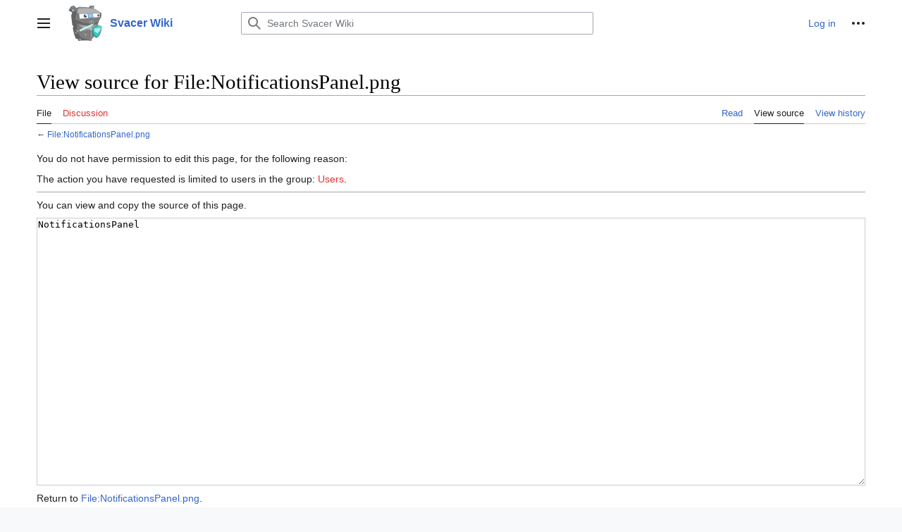

--- FILE ---
content_type: text/html; charset=UTF-8
request_url: https://svacer.ispras.ru/mediawiki/index.php?title=File:NotificationsPanel.png&action=edit
body_size: 5757
content:
<!DOCTYPE html>
<html class="client-nojs vector-feature-language-in-header-enabled vector-feature-language-in-main-page-header-disabled vector-feature-language-alert-in-sidebar-enabled vector-feature-sticky-header-disabled vector-feature-page-tools-disabled vector-feature-page-tools-pinned-disabled vector-feature-toc-pinned-enabled vector-feature-main-menu-pinned-disabled vector-feature-limited-width-enabled vector-feature-limited-width-content-disabled" lang="en" dir="ltr">
<head>
<meta charset="UTF-8"/>
<title>View source for File:NotificationsPanel.png - Svacer Wiki</title>
<script>document.documentElement.className="client-js vector-feature-language-in-header-enabled vector-feature-language-in-main-page-header-disabled vector-feature-language-alert-in-sidebar-enabled vector-feature-sticky-header-disabled vector-feature-page-tools-disabled vector-feature-page-tools-pinned-disabled vector-feature-toc-pinned-enabled vector-feature-main-menu-pinned-disabled vector-feature-limited-width-enabled vector-feature-limited-width-content-disabled";RLCONF={"wgBreakFrames":true,"wgSeparatorTransformTable":["",""],"wgDigitTransformTable":["",""],"wgDefaultDateFormat":"dmy","wgMonthNames":["","January","February","March","April","May","June","July","August","September","October","November","December"],"wgRequestId":"e5830d58398fa2422a332ee7","wgCSPNonce":false,"wgCanonicalNamespace":"File","wgCanonicalSpecialPageName":false,"wgNamespaceNumber":6,"wgPageName":"File:NotificationsPanel.png","wgTitle":"NotificationsPanel.png","wgCurRevisionId":165,"wgRevisionId":0,"wgArticleId":41,
"wgIsArticle":false,"wgIsRedirect":false,"wgAction":"edit","wgUserName":null,"wgUserGroups":["*"],"wgCategories":[],"wgPageContentLanguage":"en","wgPageContentModel":"wikitext","wgRelevantPageName":"File:NotificationsPanel.png","wgRelevantArticleId":41,"wgIsProbablyEditable":false,"wgRelevantPageIsProbablyEditable":false,"wgRestrictionEdit":[],"wgRestrictionMove":[],"wgRestrictionUpload":[],"wgVisualEditor":{"pageLanguageCode":"en","pageLanguageDir":"ltr","pageVariantFallbacks":"en"},"wgVector2022PreviewPages":[],"wgMediaViewerOnClick":true,"wgMediaViewerEnabledByDefault":true,"wgEditSubmitButtonLabelPublish":false};RLSTATE={"skins.vector.user.styles":"ready","site.styles":"ready","user.styles":"ready","skins.vector.user":"ready","user":"ready","user.options":"loading","mediawiki.ui.button":"ready","skins.vector.styles":"ready","skins.vector.icons":"ready","mediawiki.ui.icon":"ready","ext.visualEditor.desktopArticleTarget.noscript":"ready"};RLPAGEMODULES=[
"mediawiki.action.edit.collapsibleFooter","site","mediawiki.page.ready","skins.vector.js","skins.vector.es6","mmv.head","mmv.bootstrap.autostart","ext.visualEditor.desktopArticleTarget.init","ext.visualEditor.targetLoader"];</script>
<script>(RLQ=window.RLQ||[]).push(function(){mw.loader.implement("user.options@12s5i",function($,jQuery,require,module){mw.user.tokens.set({"patrolToken":"+\\","watchToken":"+\\","csrfToken":"+\\"});});});</script>
<link rel="stylesheet" href="/mediawiki/load.php?lang=en&amp;modules=ext.visualEditor.desktopArticleTarget.noscript%7Cmediawiki.ui.button%2Cicon%7Cskins.vector.icons%2Cstyles&amp;only=styles&amp;skin=vector-2022"/>
<script async="" src="/mediawiki/load.php?lang=en&amp;modules=startup&amp;only=scripts&amp;raw=1&amp;skin=vector-2022"></script>
<meta name="ResourceLoaderDynamicStyles" content=""/>
<link rel="stylesheet" href="/mediawiki/load.php?lang=en&amp;modules=site.styles&amp;only=styles&amp;skin=vector-2022"/>
<meta name="generator" content="MediaWiki 1.40.1"/>
<meta name="robots" content="noindex,nofollow,max-image-preview:standard"/>
<meta name="format-detection" content="telephone=no"/>
<meta name="viewport" content="width=1000"/>
<link rel="icon" href="images/knight_favicon.png"/>
<link rel="search" type="application/opensearchdescription+xml" href="/mediawiki/opensearch_desc.php" title="Svacer Wiki (en)"/>
<link rel="EditURI" type="application/rsd+xml" href="https://svacer.ispras.ru/mediawiki/api.php?action=rsd"/>
<link rel="alternate" type="application/atom+xml" title="Svacer Wiki Atom feed" href="/mediawiki/index.php?title=Special:RecentChanges&amp;feed=atom"/>
</head>
<body class="skin-vector skin-vector-search-vue mediawiki ltr sitedir-ltr mw-hide-empty-elt ns-6 ns-subject page-File_NotificationsPanel_png rootpage-File_NotificationsPanel_png skin-vector-2022 action-edit approvedRevs-noapprovedrev"><div class="mw-page-container">
	<a class="mw-jump-link" href="#bodyContent">Jump to content</a>
	<div class="mw-page-container-inner">
		<input
			type="checkbox"
			id="mw-sidebar-checkbox"
			class="mw-checkbox-hack-checkbox"
			>
		<header class="mw-header mw-ui-icon-flush-left mw-ui-icon-flush-right">
			<div class="vector-header-start">
					<label
				id="mw-sidebar-button"
				class="mw-checkbox-hack-button mw-ui-icon mw-ui-button mw-ui-quiet mw-ui-icon-element mw-ui-icon-flush-right"
				for="mw-sidebar-checkbox"
				role="button"
				aria-controls="mw-panel"
				data-event-name="ui.sidebar"
				tabindex="0"
				title="Main menu">
				<span>Toggle sidebar</span>
			</label>
		
<a href="/mediawiki/index.php?title=Svacer" class="mw-logo">
	<img class="mw-logo-icon" src="images/6/6b/Knight_icon.png" alt=""
		aria-hidden="true" height="50" width="50">
	<span class="mw-logo-container">
		<strong class="mw-logo-wordmark">Svacer Wiki</strong>
	</span>
</a>

			</div>
			<div class="vector-header-end">
				
<div id="p-search" role="search" class="vector-search-box-vue  vector-search-box-collapses  vector-search-box-show-thumbnail vector-search-box-auto-expand-width vector-search-box">
	<a href="/mediawiki/index.php?title=Special:Search"
	
		
		
		
		title="Search Svacer Wiki [f]"
		accesskey="f"
		class="mw-ui-button mw-ui-quiet mw-ui-icon mw-ui-icon-element mw-ui-icon-wikimedia-search search-toggle">
		<span>Search</span>
	</a>
	
	<div>
		<form action="/mediawiki/index.php" id="searchform"
			class="vector-search-box-form">
			<div id="simpleSearch"
				class="vector-search-box-inner"
				 data-search-loc="header-moved">
				<input class="vector-search-box-input"
					 type="search" name="search" placeholder="Search Svacer Wiki" aria-label="Search Svacer Wiki" autocapitalize="sentences" title="Search Svacer Wiki [f]" accesskey="f" id="searchInput"
				>
				<input type="hidden" name="title" value="Special:Search">
				<input id="mw-searchButton"
					 class="searchButton mw-fallbackSearchButton" type="submit" name="fulltext" title="Search the pages for this text" value="Search">
				<input id="searchButton"
					 class="searchButton" type="submit" name="go" title="Go to a page with this exact name if it exists" value="Go">
			</div>
		</form>
	</div>
</div>

				<nav class="vector-user-links" aria-label="Personal tools" role="navigation" >
	
<div id="p-vector-user-menu-overflow" class="vector-menu mw-portlet mw-portlet-vector-user-menu-overflow"  >
	<div class="vector-menu-content">
		
		<ul class="vector-menu-content-list"><li id="pt-login-2" class="user-links-collapsible-item mw-list-item"><a href="/mediawiki/index.php?title=Special:UserLogin&amp;returnto=File%3ANotificationsPanel.png&amp;returntoquery=action%3Dedit" title="You are encouraged to log in; however, it is not mandatory [o]" accesskey="o"><span>Log in</span></a></li></ul>
		
	</div>
</div>

	
<div id="vector-user-links-dropdown" class="vector-menu vector-dropdown vector-menu-dropdown vector-user-menu vector-user-menu-logged-out"  title="More options" >
	<input type="checkbox"
		id="vector-user-links-dropdown-checkbox"
		role="button"
		aria-haspopup="true"
		data-event-name="ui.dropdown-vector-user-links-dropdown"
		class="vector-menu-checkbox "
		
		aria-label="Personal tools"
		
	/>
	<label
		id="vector-user-links-dropdown-label"
		for="vector-user-links-dropdown-checkbox"
		class="vector-menu-heading mw-checkbox-hack-button mw-ui-button mw-ui-quiet mw-ui-icon-element "
		aria-hidden="true"
		
	>
		<span class="mw-ui-icon mw-ui-icon-ellipsis mw-ui-icon-wikimedia-ellipsis"></span>

		<span class="vector-menu-heading-label">Personal tools</span>
	</label>
	<div class="vector-menu-content vector-dropdown-content">


		
<div id="p-personal" class="vector-menu mw-portlet mw-portlet-personal"  title="User menu" >
	<div class="vector-menu-content">
		
		<ul class="vector-menu-content-list"><li id="pt-login" class="user-links-collapsible-item mw-list-item"><a href="/mediawiki/index.php?title=Special:UserLogin&amp;returnto=File%3ANotificationsPanel.png&amp;returntoquery=action%3Dedit" title="You are encouraged to log in; however, it is not mandatory [o]" accesskey="o"><span class="mw-ui-icon mw-ui-icon-logIn mw-ui-icon-wikimedia-logIn"></span> <span>Log in</span></a></li></ul>
		
	</div>
</div>

	
	</div>
</div>
</nav>

			</div>
		</header>
		<div class="vector-main-menu-container vector-sidebar-container-no-toc">
			<div id="mw-navigation">
				<nav id="mw-panel" class="vector-main-menu-landmark" aria-label="Site" role="navigation">
						
<div id="vector-main-menu" class="vector-main-menu vector-pinnable-element">
	
	
<div id="p-navigation" class="vector-main-menu-group vector-menu mw-portlet mw-portlet-navigation"  >
	<div
		id="p-navigation-label"
		class="vector-menu-heading "
		
	>
		<span class="vector-menu-heading-label">Navigation</span>
	</div>
	<div class="vector-menu-content">
		
		<ul class="vector-menu-content-list"><li id="n-mainpage-description" class="mw-list-item"><a href="/mediawiki/index.php?title=Svacer" title="Visit the main page [z]" accesskey="z"><span>Main page</span></a></li><li id="n-recentchanges" class="mw-list-item"><a href="/mediawiki/index.php?title=Special:RecentChanges" title="A list of recent changes in the wiki [r]" accesskey="r"><span>Recent changes</span></a></li><li id="n-randompage" class="mw-list-item"><a href="/mediawiki/index.php?title=Special:Random" title="Load a random page [x]" accesskey="x"><span>Random page</span></a></li></ul>
		
	</div>
</div>

	
	
<div id="p-tb" class="vector-main-menu-group vector-menu mw-portlet mw-portlet-tb"  >
	<div
		id="p-tb-label"
		class="vector-menu-heading "
		
	>
		<span class="vector-menu-heading-label">Tools</span>
	</div>
	<div class="vector-menu-content">
		
		<ul class="vector-menu-content-list"><li id="t-whatlinkshere" class="mw-list-item"><a href="/mediawiki/index.php?title=Special:WhatLinksHere/File:NotificationsPanel.png" title="A list of all wiki pages that link here [j]" accesskey="j"><span>What links here</span></a></li><li id="t-recentchangeslinked" class="mw-list-item"><a href="/mediawiki/index.php?title=Special:RecentChangesLinked/File:NotificationsPanel.png" rel="nofollow" title="Recent changes in pages linked from this page [k]" accesskey="k"><span>Related changes</span></a></li><li id="t-specialpages" class="mw-list-item"><a href="/mediawiki/index.php?title=Special:SpecialPages" title="A list of all special pages [q]" accesskey="q"><span>Special pages</span></a></li><li id="t-info" class="mw-list-item"><a href="/mediawiki/index.php?title=File:NotificationsPanel.png&amp;action=info" title="More information about this page"><span>Page information</span></a></li></ul>
		
	</div>
</div>

	

</div>

				</nav>
			</div>
		</div>
		<div class="vector-sitenotice-container">
			<div id="siteNotice"></div>
		</div>
		<div class="mw-content-container">
			<main id="content" class="mw-body" role="main">
				<header class="mw-body-header vector-page-titlebar">
					<h1 id="firstHeading" class="firstHeading mw-first-heading">View source for File:NotificationsPanel.png</h1>
				
				
				</header>
				<div class="vector-page-toolbar">
					<div class="vector-page-toolbar-container">
						<div id="left-navigation">
							<nav aria-label="Namespaces">
								
<div id="p-associated-pages" class="vector-menu vector-menu-tabs mw-portlet mw-portlet-associated-pages"  >
	<div class="vector-menu-content">
		
		<ul class="vector-menu-content-list">
			<li id="ca-nstab-image" class="selected vector-tab-noicon mw-list-item"><a data-mw="interface" href="/mediawiki/index.php?title=File:NotificationsPanel.png" title="View the file page [c]" accesskey="c" class=""><span>File</span></a>
</li>
<li id="ca-talk" class="new vector-tab-noicon mw-list-item"><a data-mw="interface" href="/mediawiki/index.php?title=File_talk:NotificationsPanel.png&amp;action=edit&amp;redlink=1" rel="discussion" title="Discussion about the content page (page does not exist) [t]" accesskey="t" class=""><span>Discussion</span></a>
</li>

		</ul>
		
	</div>
</div>

								

<div id="p-variants" class="vector-menu vector-dropdown vector-menu-dropdown mw-portlet mw-portlet-variants emptyPortlet"  >
	<input type="checkbox"
		id="p-variants-checkbox"
		role="button"
		aria-haspopup="true"
		data-event-name="ui.dropdown-p-variants"
		class="vector-menu-checkbox"
		aria-label="Change language variant"
		
		
	/>
	<label
		id="p-variants-label"
		for="p-variants-checkbox"
		class="vector-menu-heading "
		aria-hidden="true"
		
	>
		
		<span class="vector-menu-heading-label">English</span>
	</label>
	<div class="vector-menu-content vector-dropdown-content">

	<div class="vector-menu-content">
		
		<ul class="vector-menu-content-list"></ul>
		
	</div>

	</div>
</div>
							</nav>
						</div>
						<div id="right-navigation" class="vector-collapsible">
							<nav aria-label="Views">
								
<div id="p-views" class="vector-menu vector-menu-tabs mw-portlet mw-portlet-views"  >
	<div class="vector-menu-content">
		
		<ul class="vector-menu-content-list">
			<li id="ca-view" class="vector-tab-noicon mw-list-item"><a data-mw="interface" href="/mediawiki/index.php?title=File:NotificationsPanel.png" class=""><span>Read</span></a>
</li>
<li id="ca-viewsource" class="selected vector-tab-noicon mw-list-item"><a data-mw="interface" href="/mediawiki/index.php?title=File:NotificationsPanel.png&amp;action=edit" title="This page is protected.
You can view its source [e]" accesskey="e" class=""><span>View source</span></a>
</li>
<li id="ca-history" class="vector-tab-noicon mw-list-item"><a data-mw="interface" href="/mediawiki/index.php?title=File:NotificationsPanel.png&amp;action=history" title="Past revisions of this page [h]" accesskey="h" class=""><span>View history</span></a>
</li>

		</ul>
		
	</div>
</div>

							</nav>
				
							<nav class="vector-page-tools-landmark" aria-label="More options">
								

<div id="p-cactions" class="vector-menu vector-dropdown vector-menu-dropdown mw-portlet mw-portlet-cactions emptyPortlet vector-has-collapsible-items"  title="More options" >
	<input type="checkbox"
		id="p-cactions-checkbox"
		role="button"
		aria-haspopup="true"
		data-event-name="ui.dropdown-p-cactions"
		class="vector-menu-checkbox"
		
		aria-label="More"
		
	/>
	<label
		id="p-cactions-label"
		for="p-cactions-checkbox"
		class="vector-menu-heading"
		aria-hidden="true"
		
	>
		
		<span class="vector-menu-heading-label">More</span>
	</label>
	<div class="vector-menu-content vector-dropdown-content">

	<div class="vector-menu-content">
		
		<ul class="vector-menu-content-list"><li id="ca-more-view" class="vector-more-collapsible-item mw-list-item"><a href="/mediawiki/index.php?title=File:NotificationsPanel.png"><span>Read</span></a></li><li id="ca-more-viewsource" class="selected vector-more-collapsible-item mw-list-item"><a href="/mediawiki/index.php?title=File:NotificationsPanel.png&amp;action=edit"><span>View source</span></a></li><li id="ca-more-history" class="vector-more-collapsible-item mw-list-item"><a href="/mediawiki/index.php?title=File:NotificationsPanel.png&amp;action=history"><span>View history</span></a></li></ul>
		
	</div>

	</div>
</div>
							</nav>
						</div>
					</div>
				</div>
				
				<div id="bodyContent" class="vector-body" aria-labelledby="firstHeading" data-mw-ve-target-container>
					<div class="vector-body-before-content">
							<div class="mw-indicators">
		</div>

						
					</div>
					<div id="contentSub"><div id="mw-content-subtitle">← <a href="/mediawiki/index.php?title=File:NotificationsPanel.png" title="File:NotificationsPanel.png">File:NotificationsPanel.png</a></div></div>
					
					
					<div id="mw-content-text" class="mw-body-content"><p>You do not have permission to edit this page, for the following reason:
</p>
<div class="permissions-errors">
<p>The action you have requested is limited to users in the group: <a href="/mediawiki/index.php?title=Svacer_Wiki:Users&amp;action=edit&amp;redlink=1" class="new" title="Svacer Wiki:Users (page does not exist)">Users</a>.
</p>
</div><hr />
<p>You can view and copy the source of this page.
</p><textarea readonly="" accesskey="," id="wpTextbox1" cols="80" rows="25" style="" class="mw-editfont-monospace" lang="en" dir="ltr" name="wpTextbox1">NotificationsPanel
</textarea><div class="templatesUsed"></div><p id="mw-returnto">Return to <a href="/mediawiki/index.php?title=File:NotificationsPanel.png" title="File:NotificationsPanel.png">File:NotificationsPanel.png</a>.</p>

<div class="printfooter" data-nosnippet="">Retrieved from "<a dir="ltr" href="https://svacer.ispras.ru/mediawiki/index.php?title=File:NotificationsPanel.png">https://svacer.ispras.ru/mediawiki/index.php?title=File:NotificationsPanel.png</a>"</div></div>
					<div id="catlinks" class="catlinks catlinks-allhidden" data-mw="interface"></div>
					
				</div>
				
			</main>
			
		</div>
		<div class="mw-footer-container">
			
<footer id="footer" class="mw-footer" role="contentinfo" >
	<ul id="footer-info">
</ul>

	<ul id="footer-places">
	<li id="footer-places-privacy"><a href="/mediawiki/index.php?title=Svacer_Wiki:Privacy_policy">Privacy policy</a></li>
	<li id="footer-places-about"><a href="/mediawiki/index.php?title=Svacer_Wiki:About">About Svacer Wiki</a></li>
	<li id="footer-places-disclaimers"><a href="/mediawiki/index.php?title=Svacer_Wiki:General_disclaimer">Disclaimers</a></li>
</ul>

	<ul id="footer-icons" class="noprint">
	<li id="footer-poweredbyico"><a href="https://www.mediawiki.org/"><img src="/mediawiki/resources/assets/poweredby_mediawiki_88x31.png" alt="Powered by MediaWiki" srcset="/mediawiki/resources/assets/poweredby_mediawiki_132x47.png 1.5x, /mediawiki/resources/assets/poweredby_mediawiki_176x62.png 2x" width="88" height="31" loading="lazy"/></a></li>
</ul>

</footer>

		</div>
	</div> 
</div> 

<script>(RLQ=window.RLQ||[]).push(function(){mw.config.set({"wgBackendResponseTime":117,"wgPageParseReport":{"limitreport":{"cputime":"0.002","walltime":"0.004","ppvisitednodes":{"value":8,"limit":1000000},"postexpandincludesize":{"value":15,"limit":2097152},"templateargumentsize":{"value":0,"limit":2097152},"expansiondepth":{"value":2,"limit":100},"expensivefunctioncount":{"value":0,"limit":100},"unstrip-depth":{"value":0,"limit":20},"unstrip-size":{"value":0,"limit":5000000},"timingprofile":["100.00%    0.000      1 -total"]},"cachereport":{"timestamp":"20260121102852","ttl":86400,"transientcontent":false}}});});</script>
</body>
</html>

--- FILE ---
content_type: text/javascript; charset=utf-8
request_url: https://svacer.ispras.ru/mediawiki/load.php?lang=en&modules=ext.visualEditor.switching&skin=vector-2022&version=d5euw
body_size: 8771
content:
mw.loader.implement("ext.visualEditor.switching@tfa3p",function($,jQuery,require,module){mw.libs.ve=mw.libs.ve||{};mw.libs.ve.SwitchConfirmDialog=function MWLibsVESwitchConfirmDialog(config){mw.libs.ve.SwitchConfirmDialog.super.call(this,config);};OO.inheritClass(mw.libs.ve.SwitchConfirmDialog,OO.ui.MessageDialog);mw.libs.ve.SwitchConfirmDialog.static.name='veswitchconfirm';mw.libs.ve.SwitchConfirmDialog.static.title=mw.msg('visualeditor-mweditmodeve-title');mw.libs.ve.SwitchConfirmDialog.static.message=mw.msg('visualeditor-mweditmodeve-warning');mw.libs.ve.SwitchConfirmDialog.static.actions=[{action:'cancel',label:mw.msg('visualeditor-mweditmodesource-warning-cancel'),flags:['safe','back']},{action:'discard',label:mw.msg('visualeditor-mweditmodesource-warning-switch-discard'),flags:'destructive'}];mw.libs.ve.SwitchConfirmDialog.prototype.getActionProcess=function(action){if(action==='discard'){return new OO.ui.Process(function(){this.getActions().setAbilities({cancel:false}).get({
actions:'discard'})[0].pushPending();this.close({action:'discard'});},this);}else if(action==='cancel'){return new OO.ui.Process(function(){this.close({action:'cancel'});},this);}return mw.libs.ve.SwitchConfirmDialog.super.prototype.getActionProcess.call(this,action);};mw.libs.ve=mw.libs.ve||{};mw.libs.ve.SwitchPopupWidget=function MWLibsVESwitchPopupWidget(mode,config){var prefix=mode==='visual'?'visualeditor-mweditmodewt':'visualeditor-mweditmodeve',option=mode==='visual'?'visualeditor-hidevisualswitchpopup':'visualeditor-hidesourceswitchpopup';mw.libs.ve.SwitchPopupWidget.super.call(this,$.extend({autoClose:true,head:true,label:mw.msg(prefix+'-popup-title'),padded:true},config));var $content=$('<p>').text(mw.msg(prefix+'-popup-body'));if(!mw.user.isAnon()){var showAgainCheckbox=new OO.ui.CheckboxInputWidget().on('change',function(value){var configValue=value?'1':'';new mw.Api().saveOption(option,configValue);mw.user.options.set(option,configValue);});var showAgainLayout=new OO.ui.
FieldLayout(showAgainCheckbox,{align:'inline',label:mw.msg('visualeditor-mweditmodeve-showagain')});$content=$content.add(showAgainLayout.$element);}this.$body.append($content);this.$element.addClass('ve-init-mw-switchPopupWidget');};OO.inheritClass(mw.libs.ve.SwitchPopupWidget,OO.ui.PopupWidget);mw.libs.ve=mw.libs.ve||{};mw.libs.ve.EditingTabDialog=function MWLibsVEMWEditingTabDialog(config){mw.libs.ve.EditingTabDialog.super.call(this,config);};OO.inheritClass(mw.libs.ve.EditingTabDialog,OO.ui.MessageDialog);mw.libs.ve.EditingTabDialog.static.name='editingtab';mw.libs.ve.EditingTabDialog.static.size='medium';mw.libs.ve.EditingTabDialog.static.title=mw.msg('visualeditor-editingtabdialog-title');mw.libs.ve.EditingTabDialog.static.message=mw.msg('visualeditor-editingtabdialog-body');mw.libs.ve.EditingTabDialog.static.actions=[{action:'prefer-wt',label:mw.msg('visualeditor-preference-tabs-prefer-wt')},{action:'prefer-ve',label:mw.msg('visualeditor-preference-tabs-prefer-ve')},{action:
'multi-tab',label:mw.msg('visualeditor-preference-tabs-multi-tab')},{label:mw.msg('visualeditor-editingtabdialog-ok'),flags:['progressive','primary']}];mw.libs.ve.EditingTabDialog.prototype.getSetupProcess=function(action){return mw.libs.ve.EditingTabDialog.super.prototype.getSetupProcess.call(this,action).next(function(){new mw.Api().saveOption('visualeditor-hidetabdialog',1);mw.user.options.set('visualeditor-hidetabdialog',1);});};mw.libs.ve.EditingTabDialog.prototype.getActionProcess=function(action){var dialog=this;if(action){return new OO.ui.Process(function(){var actionWidget=this.getActions().get({actions:action})[0];actionWidget.pushPending();dialog.pushPending();new mw.Api().saveOption('visualeditor-tabs',action).done(function(){actionWidget.popPending();mw.user.options.set('visualeditor-tabs',action);dialog.close({action:action});});},this);}else{return mw.libs.ve.EditingTabDialog.super.prototype.getActionProcess.call(this,action);}};mw.libs.ve=mw.libs.ve||{};mw.libs.ve.
MWEditModeTool=function VeUiMWEditModeTool(){mw.libs.ve.MWEditModeTool.super.apply(this,arguments);this.modeAvailable=null;};OO.inheritClass(mw.libs.ve.MWEditModeTool,OO.ui.Tool);mw.libs.ve.MWEditModeTool.static.editMode=null;mw.libs.ve.MWEditModeTool.static.group='editMode';mw.libs.ve.MWEditModeTool.static.autoAddToCatchall=false;mw.libs.ve.MWEditModeTool.static.autoAddToGroup=false;mw.libs.ve.MWEditModeTool.static.unavailableTooltip=null;mw.libs.ve.MWEditModeTool.prototype.switch=function(){this.toolbar.emit('switchEditor',this.constructor.static.editMode);};mw.libs.ve.MWEditModeTool.prototype.getMode=function(){return'source';};mw.libs.ve.MWEditModeTool.prototype.isModeAvailable=function(){return true;};mw.libs.ve.MWEditModeTool.prototype.onSelect=function(){if(this.getMode()!==this.constructor.static.editMode){this.switch();}this.setActive(this.getMode()===this.constructor.static.editMode);};mw.libs.ve.MWEditModeTool.prototype.onUpdateState=function(){var modeAvailable=this.
isModeAvailable(this.constructor.static.editMode);if(this.modeAvailable!==modeAvailable){this.$link.attr('title',modeAvailable?OO.ui.resolveMsg(this.constructor.static.title):OO.ui.resolveMsg(this.constructor.static.unavailableTooltip));this.setDisabled(!modeAvailable);this.modeAvailable=modeAvailable;}this.setActive(this.getMode()===this.constructor.static.editMode);};mw.libs.ve.MWEditModeSourceTool=function VeUiMWEditModeSourceTool(){mw.libs.ve.MWEditModeSourceTool.super.apply(this,arguments);};OO.inheritClass(mw.libs.ve.MWEditModeSourceTool,mw.libs.ve.MWEditModeTool);mw.libs.ve.MWEditModeSourceTool.static.editMode='source';mw.libs.ve.MWEditModeSourceTool.static.name='editModeSource';mw.libs.ve.MWEditModeSourceTool.static.icon='wikiText';mw.libs.ve.MWEditModeSourceTool.static.title=OO.ui.deferMsg('visualeditor-mweditmodesource-tool-current');mw.libs.ve.MWEditModeSourceTool.static.unavailableTooltip=OO.ui.deferMsg('visualeditor-mweditmodesource-tool-unavailable');mw.libs.ve.
MWEditModeVisualTool=function VeUiMWEditModeVisualTool(){mw.libs.ve.MWEditModeVisualTool.super.apply(this,arguments);};OO.inheritClass(mw.libs.ve.MWEditModeVisualTool,mw.libs.ve.MWEditModeTool);mw.libs.ve.MWEditModeVisualTool.static.editMode='visual';mw.libs.ve.MWEditModeVisualTool.static.name='editModeVisual';mw.libs.ve.MWEditModeVisualTool.static.icon='eye';mw.libs.ve.MWEditModeVisualTool.static.title=OO.ui.deferMsg('visualeditor-mweditmodeve-tool-current');mw.libs.ve.MWEditModeVisualTool.static.unavailableTooltip=OO.ui.deferMsg('visualeditor-mweditmodeve-tool-unavailable');},{"css":[
".ve-init-mw-editSwitch{float:right}.ve-init-mw-editSwitch .oo-ui-toolbar-bar{background:transparent;box-shadow:none;border:0} .ve-init-mw-switchPopupWidget{white-space:normal;z-index:4}.ve-init-mw-switchPopupWidget .oo-ui-popupWidget-anchor{margin-left:1.25em}.ve-init-mw-switchPopupWidget .oo-ui-popupWidget-head{font-weight:bold} .ve-init-mw-editSwitch .oo-ui-popupToolGroup{height:32px;border:0;margin:0;border-radius:0}.ve-init-mw-editSwitch .oo-ui-popupToolGroup.oo-ui-iconElement .oo-ui-popupToolGroup-handle{padding-top:32px;height:0}"]},{"visualeditor-editingtabdialog-body":"{{SITENAME}} now remembers which editor you prefer. You can switch edit modes as you edit, and change your preference later.","visualeditor-editingtabdialog-ok":"Use the editor I used in my last edit","visualeditor-editingtabdialog-title":"Editing tabs","visualeditor-mweditmode-tooltip":"Switch editor","visualeditor-mweditmodesource-tool-current":"Source editing","visualeditor-mweditmodesource-tool-unavailable":
"Source editing is not available here","visualeditor-mweditmodesource-warning-cancel":"Cancel","visualeditor-mweditmodesource-warning-switch-discard":"Discard my changes and switch","visualeditor-mweditmodeve-popup-body":"You can switch back to visual editing at any time by clicking on this icon.","visualeditor-mweditmodeve-popup-title":"You have switched to source editing","visualeditor-mweditmodeve-showagain":"Don't show this message again","visualeditor-mweditmodeve-title":"Switch to visual editing?","visualeditor-mweditmodeve-tool-current":"Visual editing","visualeditor-mweditmodeve-tool-unavailable":"Visual editing is not available here","visualeditor-mweditmodeve-warning":"You are switching to visual editing.\nDo you want to continue?","visualeditor-mweditmodewt-popup-body":"You can switch back to source editing at any time by clicking on this icon.","visualeditor-mweditmodewt-popup-title":"You have switched to visual editing","visualeditor-preference-tabs-multi-tab":
"Show me both editor tabs","visualeditor-preference-tabs-prefer-ve":"Always give me the visual editor if possible","visualeditor-preference-tabs-prefer-wt":"Always give me the source editor"});